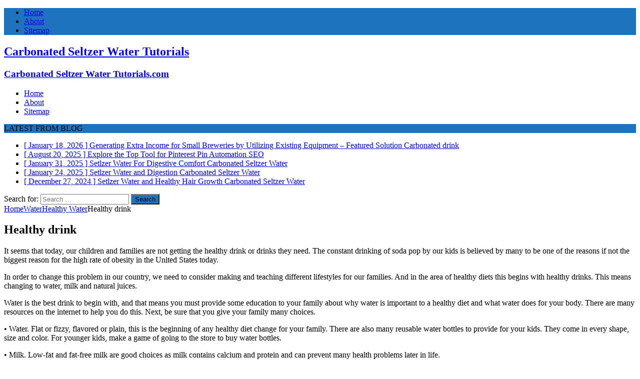

--- FILE ---
content_type: text/html; charset=UTF-8
request_url: http://tutorials.carbonatedseltzerwater.com/water/healthy-water/healthy-drink/
body_size: 44939
content:
<!DOCTYPE html>
<html class="no-js mh-one-sb" lang="en-US">
<head>
<meta charset="UTF-8">
<meta name="viewport" content="width=device-width, initial-scale=1.0">
<link rel="profile" href="http://gmpg.org/xfn/11" />
<title>Healthy drink &#8211; Carbonated Seltzer Water Tutorials</title>
<meta name='robots' content='max-image-preview:large' />
<link rel='dns-prefetch' href='//fonts.googleapis.com' />
<link rel="alternate" type="application/rss+xml" title="Carbonated Seltzer Water Tutorials &raquo; Feed" href="https://tutorials.carbonatedseltzerwater.com/feed/" />
<link rel="alternate" type="application/rss+xml" title="Carbonated Seltzer Water Tutorials &raquo; Comments Feed" href="https://tutorials.carbonatedseltzerwater.com/comments/feed/" />
<script type="text/javascript">
window._wpemojiSettings = {"baseUrl":"https:\/\/s.w.org\/images\/core\/emoji\/14.0.0\/72x72\/","ext":".png","svgUrl":"https:\/\/s.w.org\/images\/core\/emoji\/14.0.0\/svg\/","svgExt":".svg","source":{"concatemoji":"http:\/\/tutorials.carbonatedseltzerwater.com\/wp-includes\/js\/wp-emoji-release.min.js?ver=6.3.7"}};
/*! This file is auto-generated */
!function(i,n){var o,s,e;function c(e){try{var t={supportTests:e,timestamp:(new Date).valueOf()};sessionStorage.setItem(o,JSON.stringify(t))}catch(e){}}function p(e,t,n){e.clearRect(0,0,e.canvas.width,e.canvas.height),e.fillText(t,0,0);var t=new Uint32Array(e.getImageData(0,0,e.canvas.width,e.canvas.height).data),r=(e.clearRect(0,0,e.canvas.width,e.canvas.height),e.fillText(n,0,0),new Uint32Array(e.getImageData(0,0,e.canvas.width,e.canvas.height).data));return t.every(function(e,t){return e===r[t]})}function u(e,t,n){switch(t){case"flag":return n(e,"\ud83c\udff3\ufe0f\u200d\u26a7\ufe0f","\ud83c\udff3\ufe0f\u200b\u26a7\ufe0f")?!1:!n(e,"\ud83c\uddfa\ud83c\uddf3","\ud83c\uddfa\u200b\ud83c\uddf3")&&!n(e,"\ud83c\udff4\udb40\udc67\udb40\udc62\udb40\udc65\udb40\udc6e\udb40\udc67\udb40\udc7f","\ud83c\udff4\u200b\udb40\udc67\u200b\udb40\udc62\u200b\udb40\udc65\u200b\udb40\udc6e\u200b\udb40\udc67\u200b\udb40\udc7f");case"emoji":return!n(e,"\ud83e\udef1\ud83c\udffb\u200d\ud83e\udef2\ud83c\udfff","\ud83e\udef1\ud83c\udffb\u200b\ud83e\udef2\ud83c\udfff")}return!1}function f(e,t,n){var r="undefined"!=typeof WorkerGlobalScope&&self instanceof WorkerGlobalScope?new OffscreenCanvas(300,150):i.createElement("canvas"),a=r.getContext("2d",{willReadFrequently:!0}),o=(a.textBaseline="top",a.font="600 32px Arial",{});return e.forEach(function(e){o[e]=t(a,e,n)}),o}function t(e){var t=i.createElement("script");t.src=e,t.defer=!0,i.head.appendChild(t)}"undefined"!=typeof Promise&&(o="wpEmojiSettingsSupports",s=["flag","emoji"],n.supports={everything:!0,everythingExceptFlag:!0},e=new Promise(function(e){i.addEventListener("DOMContentLoaded",e,{once:!0})}),new Promise(function(t){var n=function(){try{var e=JSON.parse(sessionStorage.getItem(o));if("object"==typeof e&&"number"==typeof e.timestamp&&(new Date).valueOf()<e.timestamp+604800&&"object"==typeof e.supportTests)return e.supportTests}catch(e){}return null}();if(!n){if("undefined"!=typeof Worker&&"undefined"!=typeof OffscreenCanvas&&"undefined"!=typeof URL&&URL.createObjectURL&&"undefined"!=typeof Blob)try{var e="postMessage("+f.toString()+"("+[JSON.stringify(s),u.toString(),p.toString()].join(",")+"));",r=new Blob([e],{type:"text/javascript"}),a=new Worker(URL.createObjectURL(r),{name:"wpTestEmojiSupports"});return void(a.onmessage=function(e){c(n=e.data),a.terminate(),t(n)})}catch(e){}c(n=f(s,u,p))}t(n)}).then(function(e){for(var t in e)n.supports[t]=e[t],n.supports.everything=n.supports.everything&&n.supports[t],"flag"!==t&&(n.supports.everythingExceptFlag=n.supports.everythingExceptFlag&&n.supports[t]);n.supports.everythingExceptFlag=n.supports.everythingExceptFlag&&!n.supports.flag,n.DOMReady=!1,n.readyCallback=function(){n.DOMReady=!0}}).then(function(){return e}).then(function(){var e;n.supports.everything||(n.readyCallback(),(e=n.source||{}).concatemoji?t(e.concatemoji):e.wpemoji&&e.twemoji&&(t(e.twemoji),t(e.wpemoji)))}))}((window,document),window._wpemojiSettings);
</script>
<style type="text/css">
img.wp-smiley,
img.emoji {
	display: inline !important;
	border: none !important;
	box-shadow: none !important;
	height: 1em !important;
	width: 1em !important;
	margin: 0 0.07em !important;
	vertical-align: -0.1em !important;
	background: none !important;
	padding: 0 !important;
}
</style>
	<link rel='stylesheet' id='wp-block-library-css' href='http://tutorials.carbonatedseltzerwater.com/wp-includes/css/dist/block-library/style.min.css?ver=6.3.7' type='text/css' media='all' />
<style id='classic-theme-styles-inline-css' type='text/css'>
/*! This file is auto-generated */
.wp-block-button__link{color:#fff;background-color:#32373c;border-radius:9999px;box-shadow:none;text-decoration:none;padding:calc(.667em + 2px) calc(1.333em + 2px);font-size:1.125em}.wp-block-file__button{background:#32373c;color:#fff;text-decoration:none}
</style>
<style id='global-styles-inline-css' type='text/css'>
body{--wp--preset--color--black: #000000;--wp--preset--color--cyan-bluish-gray: #abb8c3;--wp--preset--color--white: #ffffff;--wp--preset--color--pale-pink: #f78da7;--wp--preset--color--vivid-red: #cf2e2e;--wp--preset--color--luminous-vivid-orange: #ff6900;--wp--preset--color--luminous-vivid-amber: #fcb900;--wp--preset--color--light-green-cyan: #7bdcb5;--wp--preset--color--vivid-green-cyan: #00d084;--wp--preset--color--pale-cyan-blue: #8ed1fc;--wp--preset--color--vivid-cyan-blue: #0693e3;--wp--preset--color--vivid-purple: #9b51e0;--wp--preset--gradient--vivid-cyan-blue-to-vivid-purple: linear-gradient(135deg,rgba(6,147,227,1) 0%,rgb(155,81,224) 100%);--wp--preset--gradient--light-green-cyan-to-vivid-green-cyan: linear-gradient(135deg,rgb(122,220,180) 0%,rgb(0,208,130) 100%);--wp--preset--gradient--luminous-vivid-amber-to-luminous-vivid-orange: linear-gradient(135deg,rgba(252,185,0,1) 0%,rgba(255,105,0,1) 100%);--wp--preset--gradient--luminous-vivid-orange-to-vivid-red: linear-gradient(135deg,rgba(255,105,0,1) 0%,rgb(207,46,46) 100%);--wp--preset--gradient--very-light-gray-to-cyan-bluish-gray: linear-gradient(135deg,rgb(238,238,238) 0%,rgb(169,184,195) 100%);--wp--preset--gradient--cool-to-warm-spectrum: linear-gradient(135deg,rgb(74,234,220) 0%,rgb(151,120,209) 20%,rgb(207,42,186) 40%,rgb(238,44,130) 60%,rgb(251,105,98) 80%,rgb(254,248,76) 100%);--wp--preset--gradient--blush-light-purple: linear-gradient(135deg,rgb(255,206,236) 0%,rgb(152,150,240) 100%);--wp--preset--gradient--blush-bordeaux: linear-gradient(135deg,rgb(254,205,165) 0%,rgb(254,45,45) 50%,rgb(107,0,62) 100%);--wp--preset--gradient--luminous-dusk: linear-gradient(135deg,rgb(255,203,112) 0%,rgb(199,81,192) 50%,rgb(65,88,208) 100%);--wp--preset--gradient--pale-ocean: linear-gradient(135deg,rgb(255,245,203) 0%,rgb(182,227,212) 50%,rgb(51,167,181) 100%);--wp--preset--gradient--electric-grass: linear-gradient(135deg,rgb(202,248,128) 0%,rgb(113,206,126) 100%);--wp--preset--gradient--midnight: linear-gradient(135deg,rgb(2,3,129) 0%,rgb(40,116,252) 100%);--wp--preset--font-size--small: 13px;--wp--preset--font-size--medium: 20px;--wp--preset--font-size--large: 36px;--wp--preset--font-size--x-large: 42px;--wp--preset--spacing--20: 0.44rem;--wp--preset--spacing--30: 0.67rem;--wp--preset--spacing--40: 1rem;--wp--preset--spacing--50: 1.5rem;--wp--preset--spacing--60: 2.25rem;--wp--preset--spacing--70: 3.38rem;--wp--preset--spacing--80: 5.06rem;--wp--preset--shadow--natural: 6px 6px 9px rgba(0, 0, 0, 0.2);--wp--preset--shadow--deep: 12px 12px 50px rgba(0, 0, 0, 0.4);--wp--preset--shadow--sharp: 6px 6px 0px rgba(0, 0, 0, 0.2);--wp--preset--shadow--outlined: 6px 6px 0px -3px rgba(255, 255, 255, 1), 6px 6px rgba(0, 0, 0, 1);--wp--preset--shadow--crisp: 6px 6px 0px rgba(0, 0, 0, 1);}:where(.is-layout-flex){gap: 0.5em;}:where(.is-layout-grid){gap: 0.5em;}body .is-layout-flow > .alignleft{float: left;margin-inline-start: 0;margin-inline-end: 2em;}body .is-layout-flow > .alignright{float: right;margin-inline-start: 2em;margin-inline-end: 0;}body .is-layout-flow > .aligncenter{margin-left: auto !important;margin-right: auto !important;}body .is-layout-constrained > .alignleft{float: left;margin-inline-start: 0;margin-inline-end: 2em;}body .is-layout-constrained > .alignright{float: right;margin-inline-start: 2em;margin-inline-end: 0;}body .is-layout-constrained > .aligncenter{margin-left: auto !important;margin-right: auto !important;}body .is-layout-constrained > :where(:not(.alignleft):not(.alignright):not(.alignfull)){max-width: var(--wp--style--global--content-size);margin-left: auto !important;margin-right: auto !important;}body .is-layout-constrained > .alignwide{max-width: var(--wp--style--global--wide-size);}body .is-layout-flex{display: flex;}body .is-layout-flex{flex-wrap: wrap;align-items: center;}body .is-layout-flex > *{margin: 0;}body .is-layout-grid{display: grid;}body .is-layout-grid > *{margin: 0;}:where(.wp-block-columns.is-layout-flex){gap: 2em;}:where(.wp-block-columns.is-layout-grid){gap: 2em;}:where(.wp-block-post-template.is-layout-flex){gap: 1.25em;}:where(.wp-block-post-template.is-layout-grid){gap: 1.25em;}.has-black-color{color: var(--wp--preset--color--black) !important;}.has-cyan-bluish-gray-color{color: var(--wp--preset--color--cyan-bluish-gray) !important;}.has-white-color{color: var(--wp--preset--color--white) !important;}.has-pale-pink-color{color: var(--wp--preset--color--pale-pink) !important;}.has-vivid-red-color{color: var(--wp--preset--color--vivid-red) !important;}.has-luminous-vivid-orange-color{color: var(--wp--preset--color--luminous-vivid-orange) !important;}.has-luminous-vivid-amber-color{color: var(--wp--preset--color--luminous-vivid-amber) !important;}.has-light-green-cyan-color{color: var(--wp--preset--color--light-green-cyan) !important;}.has-vivid-green-cyan-color{color: var(--wp--preset--color--vivid-green-cyan) !important;}.has-pale-cyan-blue-color{color: var(--wp--preset--color--pale-cyan-blue) !important;}.has-vivid-cyan-blue-color{color: var(--wp--preset--color--vivid-cyan-blue) !important;}.has-vivid-purple-color{color: var(--wp--preset--color--vivid-purple) !important;}.has-black-background-color{background-color: var(--wp--preset--color--black) !important;}.has-cyan-bluish-gray-background-color{background-color: var(--wp--preset--color--cyan-bluish-gray) !important;}.has-white-background-color{background-color: var(--wp--preset--color--white) !important;}.has-pale-pink-background-color{background-color: var(--wp--preset--color--pale-pink) !important;}.has-vivid-red-background-color{background-color: var(--wp--preset--color--vivid-red) !important;}.has-luminous-vivid-orange-background-color{background-color: var(--wp--preset--color--luminous-vivid-orange) !important;}.has-luminous-vivid-amber-background-color{background-color: var(--wp--preset--color--luminous-vivid-amber) !important;}.has-light-green-cyan-background-color{background-color: var(--wp--preset--color--light-green-cyan) !important;}.has-vivid-green-cyan-background-color{background-color: var(--wp--preset--color--vivid-green-cyan) !important;}.has-pale-cyan-blue-background-color{background-color: var(--wp--preset--color--pale-cyan-blue) !important;}.has-vivid-cyan-blue-background-color{background-color: var(--wp--preset--color--vivid-cyan-blue) !important;}.has-vivid-purple-background-color{background-color: var(--wp--preset--color--vivid-purple) !important;}.has-black-border-color{border-color: var(--wp--preset--color--black) !important;}.has-cyan-bluish-gray-border-color{border-color: var(--wp--preset--color--cyan-bluish-gray) !important;}.has-white-border-color{border-color: var(--wp--preset--color--white) !important;}.has-pale-pink-border-color{border-color: var(--wp--preset--color--pale-pink) !important;}.has-vivid-red-border-color{border-color: var(--wp--preset--color--vivid-red) !important;}.has-luminous-vivid-orange-border-color{border-color: var(--wp--preset--color--luminous-vivid-orange) !important;}.has-luminous-vivid-amber-border-color{border-color: var(--wp--preset--color--luminous-vivid-amber) !important;}.has-light-green-cyan-border-color{border-color: var(--wp--preset--color--light-green-cyan) !important;}.has-vivid-green-cyan-border-color{border-color: var(--wp--preset--color--vivid-green-cyan) !important;}.has-pale-cyan-blue-border-color{border-color: var(--wp--preset--color--pale-cyan-blue) !important;}.has-vivid-cyan-blue-border-color{border-color: var(--wp--preset--color--vivid-cyan-blue) !important;}.has-vivid-purple-border-color{border-color: var(--wp--preset--color--vivid-purple) !important;}.has-vivid-cyan-blue-to-vivid-purple-gradient-background{background: var(--wp--preset--gradient--vivid-cyan-blue-to-vivid-purple) !important;}.has-light-green-cyan-to-vivid-green-cyan-gradient-background{background: var(--wp--preset--gradient--light-green-cyan-to-vivid-green-cyan) !important;}.has-luminous-vivid-amber-to-luminous-vivid-orange-gradient-background{background: var(--wp--preset--gradient--luminous-vivid-amber-to-luminous-vivid-orange) !important;}.has-luminous-vivid-orange-to-vivid-red-gradient-background{background: var(--wp--preset--gradient--luminous-vivid-orange-to-vivid-red) !important;}.has-very-light-gray-to-cyan-bluish-gray-gradient-background{background: var(--wp--preset--gradient--very-light-gray-to-cyan-bluish-gray) !important;}.has-cool-to-warm-spectrum-gradient-background{background: var(--wp--preset--gradient--cool-to-warm-spectrum) !important;}.has-blush-light-purple-gradient-background{background: var(--wp--preset--gradient--blush-light-purple) !important;}.has-blush-bordeaux-gradient-background{background: var(--wp--preset--gradient--blush-bordeaux) !important;}.has-luminous-dusk-gradient-background{background: var(--wp--preset--gradient--luminous-dusk) !important;}.has-pale-ocean-gradient-background{background: var(--wp--preset--gradient--pale-ocean) !important;}.has-electric-grass-gradient-background{background: var(--wp--preset--gradient--electric-grass) !important;}.has-midnight-gradient-background{background: var(--wp--preset--gradient--midnight) !important;}.has-small-font-size{font-size: var(--wp--preset--font-size--small) !important;}.has-medium-font-size{font-size: var(--wp--preset--font-size--medium) !important;}.has-large-font-size{font-size: var(--wp--preset--font-size--large) !important;}.has-x-large-font-size{font-size: var(--wp--preset--font-size--x-large) !important;}
.wp-block-navigation a:where(:not(.wp-element-button)){color: inherit;}
:where(.wp-block-post-template.is-layout-flex){gap: 1.25em;}:where(.wp-block-post-template.is-layout-grid){gap: 1.25em;}
:where(.wp-block-columns.is-layout-flex){gap: 2em;}:where(.wp-block-columns.is-layout-grid){gap: 2em;}
.wp-block-pullquote{font-size: 1.5em;line-height: 1.6;}
</style>
<link rel='stylesheet' id='mh-magazine-css' href='http://tutorials.carbonatedseltzerwater.com/wp-content/themes/mh-magazine/style.css?ver=3.7.0' type='text/css' media='all' />
<link rel='stylesheet' id='mh-font-awesome-css' href='http://tutorials.carbonatedseltzerwater.com/wp-content/themes/mh-magazine/includes/font-awesome.min.css' type='text/css' media='all' />
<link rel='stylesheet' id='mh-google-fonts-css' href='https://fonts.googleapis.com/css?family=Open+Sans:300,400,400italic,600,700' type='text/css' media='all' />
<link rel='stylesheet' id='dtree.css-css' href='http://tutorials.carbonatedseltzerwater.com/wp-content/plugins/wp-dtree-30/wp-dtree.min.css?ver=4.4.5' type='text/css' media='all' />
<script type='text/javascript' src='http://tutorials.carbonatedseltzerwater.com/wp-includes/js/jquery/jquery.min.js?ver=3.7.0' id='jquery-core-js'></script>
<script type='text/javascript' src='http://tutorials.carbonatedseltzerwater.com/wp-includes/js/jquery/jquery-migrate.min.js?ver=3.4.1' id='jquery-migrate-js'></script>
<script type='text/javascript' src='http://tutorials.carbonatedseltzerwater.com/wp-content/themes/mh-magazine/js/scripts.js?ver=3.7.0' id='mh-scripts-js'></script>
<script type='text/javascript' id='dtree-js-extra'>
/* <![CDATA[ */
var WPdTreeSettings = {"animate":null,"duration":null,"imgurl":"http:\/\/tutorials.carbonatedseltzerwater.com\/wp-content\/plugins\/wp-dtree-30\/"};
/* ]]> */
</script>
<script type='text/javascript' src='http://tutorials.carbonatedseltzerwater.com/wp-content/plugins/wp-dtree-30/wp-dtree.min.js?ver=4.4.5' id='dtree-js'></script>
<link rel="https://api.w.org/" href="https://tutorials.carbonatedseltzerwater.com/wp-json/" /><link rel="alternate" type="application/json" href="https://tutorials.carbonatedseltzerwater.com/wp-json/wp/v2/posts/59" /><link rel="EditURI" type="application/rsd+xml" title="RSD" href="https://tutorials.carbonatedseltzerwater.com/xmlrpc.php?rsd" />
<meta name="generator" content="WordPress 6.3.7" />
<link rel="canonical" href="https://tutorials.carbonatedseltzerwater.com/water/healthy-water/healthy-drink/" />
<link rel='shortlink' href='https://tutorials.carbonatedseltzerwater.com/?p=59' />
<link rel="alternate" type="application/json+oembed" href="https://tutorials.carbonatedseltzerwater.com/wp-json/oembed/1.0/embed?url=https%3A%2F%2Ftutorials.carbonatedseltzerwater.com%2Fwater%2Fhealthy-water%2Fhealthy-drink%2F" />
<link rel="alternate" type="text/xml+oembed" href="https://tutorials.carbonatedseltzerwater.com/wp-json/oembed/1.0/embed?url=https%3A%2F%2Ftutorials.carbonatedseltzerwater.com%2Fwater%2Fhealthy-water%2Fhealthy-drink%2F&#038;format=xml" />
<style type="text/css">
.mh-widget-layout4 .mh-widget-title { background: #1e73be; background: rgba(30, 115, 190, 0.6); }
.mh-preheader, .mh-wide-layout .mh-subheader, .mh-ticker-title, .mh-main-nav li:hover, .mh-footer-nav, .slicknav_menu, .slicknav_btn, .slicknav_nav .slicknav_item:hover, .slicknav_nav a:hover, .mh-back-to-top, .mh-subheading, .entry-tags .fa, .entry-tags li:hover, .mh-widget-layout2 .mh-widget-title, .mh-widget-layout4 .mh-widget-title-inner, .mh-widget-layout4 .mh-footer-widget-title, .mh-widget-layout5 .mh-widget-title-inner, .mh-widget-layout6 .mh-widget-title, #mh-mobile .flex-control-paging li a.flex-active, .mh-image-caption, .mh-carousel-layout1 .mh-carousel-caption, .mh-tab-button.active, .mh-tab-button.active:hover, .mh-footer-widget .mh-tab-button.active, .mh-social-widget li:hover a, .mh-footer-widget .mh-social-widget li a, .mh-footer-widget .mh-author-bio-widget, .tagcloud a:hover, .mh-widget .tagcloud a:hover, .mh-footer-widget .tagcloud a:hover, .mh-posts-stacked-meta, .page-numbers:hover, .mh-loop-pagination .current, .mh-comments-pagination .current, .pagelink, a:hover .pagelink, input[type=submit], #infinite-handle span { background: #1e73be; }
.mh-main-nav-wrap .slicknav_nav ul, blockquote, .mh-widget-layout1 .mh-widget-title, .mh-widget-layout3 .mh-widget-title, .mh-widget-layout5 .mh-widget-title, .mh-widget-layout8 .mh-widget-title:after, #mh-mobile .mh-slider-caption, .mh-carousel-layout1, .mh-spotlight-widget, .mh-author-bio-widget, .mh-author-bio-title, .mh-author-bio-image-frame, .mh-video-widget, .mh-tab-buttons, .bypostauthor .mh-comment-meta, textarea:hover, input[type=text]:hover, input[type=email]:hover, input[type=tel]:hover, input[type=url]:hover { border-color: #1e73be; }
.mh-dropcap, .mh-carousel-layout1 .flex-direction-nav a, .mh-carousel-layout2 .mh-carousel-caption, .mh-posts-digest-small-category, .mh-posts-lineup-more, .bypostauthor .mh-comment-meta-author:after, .mh-comment-meta-links .comment-reply-link:before, #respond #cancel-comment-reply-link:before { color: #1e73be; }
.entry-content a, .mh-comment-content a { color: #1e73be; }
a:hover, .entry-content a:hover, .mh-comment-content a:hover, #respond a:hover, .mh-meta a:hover, .mh-breadcrumb a:hover, .mh-tabbed-widget a:hover { color: #1e73be; }
</style>
<!--[if lt IE 9]>
<script src="http://tutorials.carbonatedseltzerwater.com/wp-content/themes/mh-magazine/js/css3-mediaqueries.js"></script>
<![endif]-->
<link rel="icon" href="https://tutorials.carbonatedseltzerwater.com/wp-content/uploads/2017/11/CARDFIL3.png" sizes="32x32" />
<link rel="icon" href="https://tutorials.carbonatedseltzerwater.com/wp-content/uploads/2017/11/CARDFIL3.png" sizes="192x192" />
<link rel="apple-touch-icon" href="https://tutorials.carbonatedseltzerwater.com/wp-content/uploads/2017/11/CARDFIL3.png" />
<meta name="msapplication-TileImage" content="https://tutorials.carbonatedseltzerwater.com/wp-content/uploads/2017/11/CARDFIL3.png" />
</head>
<body id="mh-mobile" class="post-template-default single single-post postid-59 single-format-standard mh-boxed-layout mh-right-sb mh-loop-layout1 mh-widget-layout1 mh-loop-hide-caption" itemscope="itemscope" itemtype="http://schema.org/WebPage">
<div class="mh-container mh-container-outer">
<div class="mh-header-nav-mobile clearfix"></div>
	<div class="mh-preheader">
    	<div class="mh-container mh-container-inner mh-row clearfix">
							<div class="mh-header-bar-content mh-header-bar-top-left mh-col-2-3 clearfix">
											<nav class="mh-navigation mh-header-nav mh-header-nav-top clearfix" itemscope="itemscope" itemtype="http://schema.org/SiteNavigationElement">
							<div class="menu-home-container"><ul id="menu-home" class="menu"><li id="menu-item-822" class="menu-item menu-item-type-custom menu-item-object-custom menu-item-822"><a href="https://tutorials.carbonatedseltzerwater.com/">Home</a></li>
<li id="menu-item-823" class="menu-item menu-item-type-post_type menu-item-object-page menu-item-823"><a href="https://tutorials.carbonatedseltzerwater.com/about/">About</a></li>
<li id="menu-item-824" class="menu-item menu-item-type-post_type menu-item-object-page menu-item-824"><a href="https://tutorials.carbonatedseltzerwater.com/sitemap/">Sitemap</a></li>
</ul></div>						</nav>
									</div>
										<div class="mh-header-bar-content mh-header-bar-top-right mh-col-1-3 clearfix">
									</div>
					</div>
	</div>
<header class="mh-header" itemscope="itemscope" itemtype="http://schema.org/WPHeader">
	<div class="mh-container mh-container-inner clearfix">
		<div class="mh-custom-header clearfix">
<div class="mh-header-columns mh-row clearfix">
<div class="mh-col-1-3 mh-site-identity">
<div class="mh-site-logo" role="banner" itemscope="itemscope" itemtype="http://schema.org/Brand">
<div class="mh-header-text">
<a class="mh-header-text-link" href="https://tutorials.carbonatedseltzerwater.com/" title="Carbonated Seltzer Water Tutorials" rel="home">
<h2 class="mh-header-title">Carbonated Seltzer Water Tutorials</h2>
<h3 class="mh-header-tagline">Carbonated Seltzer Water Tutorials.com</h3>
</a>
</div>
</div>
</div>
<aside class="mh-col-2-3 mh-header-widget-2">
<div id="block-3" class="mh-widget mh-header-2 widget_block"><ins data-revive-zoneid="25" data-revive-id="a44d52551e01cc2775645574899f6db8"></ins>
<script async src="//adserver.postboxen.com/www/delivery/asyncjs.php"></script></div></aside>
</div>
</div>
	</div>
	<div class="mh-main-nav-wrap">
		<nav class="mh-navigation mh-main-nav mh-container mh-container-inner clearfix" itemscope="itemscope" itemtype="http://schema.org/SiteNavigationElement">
			<div class="menu-home-container"><ul id="menu-home-1" class="menu"><li class="menu-item menu-item-type-custom menu-item-object-custom menu-item-822"><a href="https://tutorials.carbonatedseltzerwater.com/">Home</a></li>
<li class="menu-item menu-item-type-post_type menu-item-object-page menu-item-823"><a href="https://tutorials.carbonatedseltzerwater.com/about/">About</a></li>
<li class="menu-item menu-item-type-post_type menu-item-object-page menu-item-824"><a href="https://tutorials.carbonatedseltzerwater.com/sitemap/">Sitemap</a></li>
</ul></div>		</nav>
	</div>
	</header>
	<div class="mh-subheader">
		<div class="mh-container mh-container-inner mh-row clearfix">
							<div class="mh-header-bar-content mh-header-bar-bottom-left mh-col-2-3 clearfix">
											<div class="mh-header-ticker mh-header-ticker-bottom">
							<div class="mh-ticker-bottom">
			<div class="mh-ticker-title mh-ticker-title-bottom">
			LATEST FROM BLOG<i class="fa fa-chevron-right"></i>		</div>
		<div class="mh-ticker-content mh-ticker-content-bottom">
		<ul id="mh-ticker-loop-bottom">				<li class="mh-ticker-item mh-ticker-item-bottom">
					<a href="https://tutorials.carbonatedseltzerwater.com/carbonated-and-distilled/carbonated-drink/generating-extra-income-for-small-breweries-by-utilizing-existing-equipment-featured-solution/" title="Generating Extra Income for Small Breweries by Utilizing Existing Equipment &#8211; Featured Solution">
						<span class="mh-ticker-item-date mh-ticker-item-date-bottom">
                        	[ January 18, 2026 ]                        </span>
						<span class="mh-ticker-item-title mh-ticker-item-title-bottom">
							Generating Extra Income for Small Breweries by Utilizing Existing Equipment &#8211; Featured Solution						</span>
													<span class="mh-ticker-item-cat mh-ticker-item-cat-bottom">
								<i class="fa fa-caret-right"></i>
																Carbonated drink							</span>
											</a>
				</li>				<li class="mh-ticker-item mh-ticker-item-bottom">
					<a href="https://tutorials.carbonatedseltzerwater.com/seo/explore-the-top-tool-for-pinterest-pin-automation/" title="Explore the Top Tool for Pinterest Pin Automation">
						<span class="mh-ticker-item-date mh-ticker-item-date-bottom">
                        	[ August 20, 2025 ]                        </span>
						<span class="mh-ticker-item-title mh-ticker-item-title-bottom">
							Explore the Top Tool for Pinterest Pin Automation						</span>
													<span class="mh-ticker-item-cat mh-ticker-item-cat-bottom">
								<i class="fa fa-caret-right"></i>
																SEO							</span>
											</a>
				</li>				<li class="mh-ticker-item mh-ticker-item-bottom">
					<a href="https://tutorials.carbonatedseltzerwater.com/carbonated-seltzer-water/setlzer-water-for-digestive-comfort/" title="Setlzer Water For Digestive Comfort">
						<span class="mh-ticker-item-date mh-ticker-item-date-bottom">
                        	[ January 31, 2025 ]                        </span>
						<span class="mh-ticker-item-title mh-ticker-item-title-bottom">
							Setlzer Water For Digestive Comfort						</span>
													<span class="mh-ticker-item-cat mh-ticker-item-cat-bottom">
								<i class="fa fa-caret-right"></i>
																Carbonated Seltzer Water							</span>
											</a>
				</li>				<li class="mh-ticker-item mh-ticker-item-bottom">
					<a href="https://tutorials.carbonatedseltzerwater.com/carbonated-seltzer-water/setlzer-water-and-digestion/" title="Setlzer Water and Digestion">
						<span class="mh-ticker-item-date mh-ticker-item-date-bottom">
                        	[ January 24, 2025 ]                        </span>
						<span class="mh-ticker-item-title mh-ticker-item-title-bottom">
							Setlzer Water and Digestion						</span>
													<span class="mh-ticker-item-cat mh-ticker-item-cat-bottom">
								<i class="fa fa-caret-right"></i>
																Carbonated Seltzer Water							</span>
											</a>
				</li>				<li class="mh-ticker-item mh-ticker-item-bottom">
					<a href="https://tutorials.carbonatedseltzerwater.com/carbonated-seltzer-water/setlzer-water-and-healthy-hair-growth/" title="Setlzer Water and Healthy Hair Growth">
						<span class="mh-ticker-item-date mh-ticker-item-date-bottom">
                        	[ December 27, 2024 ]                        </span>
						<span class="mh-ticker-item-title mh-ticker-item-title-bottom">
							Setlzer Water and Healthy Hair Growth						</span>
													<span class="mh-ticker-item-cat mh-ticker-item-cat-bottom">
								<i class="fa fa-caret-right"></i>
																Carbonated Seltzer Water							</span>
											</a>
				</li>		</ul>
	</div>
</div>						</div>
									</div>
										<div class="mh-header-bar-content mh-header-bar-bottom-right mh-col-1-3 clearfix">
											<aside class="mh-header-search mh-header-search-bottom">
							<form role="search" method="get" class="search-form" action="https://tutorials.carbonatedseltzerwater.com/">
				<label>
					<span class="screen-reader-text">Search for:</span>
					<input type="search" class="search-field" placeholder="Search &hellip;" value="" name="s" />
				</label>
				<input type="submit" class="search-submit" value="Search" />
			</form>						</aside>
									</div>
					</div>
	</div>
<div class="mh-wrapper clearfix">
	<div class="mh-main clearfix">
		<div id="main-content" class="mh-content" role="main" itemprop="mainContentOfPage"><nav class="mh-breadcrumb"><span itemscope itemtype="http://data-vocabulary.org/Breadcrumb"><a href="https://tutorials.carbonatedseltzerwater.com" itemprop="url"><span itemprop="title">Home</span></a></span><span class="mh-breadcrumb-delimiter"><i class="fa fa-angle-right"></i></span><a href="https://tutorials.carbonatedseltzerwater.com/category/water/">Water</a><span class="mh-breadcrumb-delimiter"><i class="fa fa-angle-right"></i></span><span itemscope itemtype="http://data-vocabulary.org/Breadcrumb"><a href="https://tutorials.carbonatedseltzerwater.com/category/water/healthy-water/" itemprop="url"><span itemprop="title">Healthy Water</span></a></span><span class="mh-breadcrumb-delimiter"><i class="fa fa-angle-right"></i></span>Healthy drink</nav>
<article id="post-59" class="post-59 post type-post status-publish format-standard hentry category-healthy-water">
	<header class="entry-header clearfix"><h1 class="entry-title">Healthy drink</h1>	</header>
		<div class="entry-content clearfix"><div class="mh-social-top">
<div class="mh-share-buttons clearfix">
	<a class="mh-facebook" href="#" onclick="window.open('https://www.facebook.com/sharer.php?u=https%3A%2F%2Ftutorials.carbonatedseltzerwater.com%2Fwater%2Fhealthy-water%2Fhealthy-drink%2F&t=Healthy+drink', 'facebookShare', 'width=626,height=436'); return false;" title="Share on Facebook">
		<span class="mh-share-button"><i class="fa fa-facebook"></i></span>
	</a>
	<a class="mh-twitter" href="#" onclick="window.open('https://twitter.com/share?text=Healthy+drink:&url=https%3A%2F%2Ftutorials.carbonatedseltzerwater.com%2Fwater%2Fhealthy-water%2Fhealthy-drink%2F', 'twitterShare', 'width=626,height=436'); return false;" title="Tweet This Post">
		<span class="mh-share-button"><i class="fa fa-twitter"></i></span>
	</a>
	<a class="mh-pinterest" href="#" onclick="window.open('https://pinterest.com/pin/create/button/?url=https%3A%2F%2Ftutorials.carbonatedseltzerwater.com%2Fwater%2Fhealthy-water%2Fhealthy-drink%2F&media=&description=Healthy+drink', 'pinterestShare', 'width=750,height=350'); return false;" title="Pin This Post">
		<span class="mh-share-button"><i class="fa fa-pinterest"></i></span>
	</a>
	<a class="mh-googleplus" href="#" onclick="window.open('https://plusone.google.com/_/+1/confirm?hl=en-US&url=https%3A%2F%2Ftutorials.carbonatedseltzerwater.com%2Fwater%2Fhealthy-water%2Fhealthy-drink%2F', 'googleShare', 'width=626,height=436'); return false;" title="Share on Google+" target="_blank">
		<span class="mh-share-button"><i class="fa fa-google-plus"></i></span>
	</a>
	<a class="mh-email" href="mailto:?subject=Healthy%20drink&amp;body=https%3A%2F%2Ftutorials.carbonatedseltzerwater.com%2Fwater%2Fhealthy-water%2Fhealthy-drink%2F" title="Send this article to a friend" target="_blank">
		<span class="mh-share-button"><i class="fa fa-envelope-o"></i></span>
	</a>
</div></div>
<p>It seems that today, our children and families are not getting the healthy drink or drinks they need. The constant drinking of soda pop by our kids is believed by many to be one of the reasons if not the biggest reason for the high rate of obesity in the United States today. </p>
<p>In order to change this problem in our country, we need to consider making and teaching different lifestyles for our families. And in the area of healthy diets this begins with healthy drinks.  This means changing to water, milk and natural juices.</p>
<p>Water is the best drink to begin with, and that means you must provide some education to your family about why water is important to a healthy diet and what water does for your body.  There are many resources on the internet to help you do this.  Next, be sure that you give your family many choices.</p>
<p>• Water. Flat or fizzy, flavored or plain, this is the beginning of any healthy diet change for your family. There are also many reusable water bottles to provide for your kids.  They come in every shape, size and color.  For younger kids, make a game of going to the store to buy water bottles.</p>
<p>• Milk. Low-fat and fat-free milk are good choices as milk contains calcium and protein and can prevent many health problems later in life.  </p>
<p>• 100% fruit juice. Fruit juice is abundant with <a href="https://tutorials.carbonatedseltzerwater.com/go/PrescriptionGiant" target="_blank">vitamins</a>.  </p>
<p>• Vegetable juice. Vegetable juice is low calorie and also full of vitamins and nutrients.</p>
<p>But overall, water is the healthiest drink so do all you can to make water more appealing to your family.  There are many bottled waters currently on the market including spring water, sparkling waters, mineral water and many of these come enhanced with flavors.  Just check the <a href="https://freelabelmaker.com/" target="_blank">labels</a> to make sure there isn’t a lot of sugar or calories.  A large assortment of calorie free flavors to flavor sparkling water to great taste is sold at <a href=" https://allfreightfree.com/en/sparkling-water-flavor-34/30ml-21/" target="_blank" rel="nofollow"><b><u>allfreightfree.com</b></u></a>. Also, any lifestyle changes for good health must include daily exercise.  This means turning the television, and computers off, and doing things as a family outside.  Try taking walks in the evenings for a good start.  Encourage your children to take part in sports at school and encourage your schools to add recess and physical education back into the school’s daily curriculum.</p>
<p>But most of all begin this lifestyle change with healthy diets and that means healthy drink choices with water being the best of the healthy drinks. 			</p><div class="mh-social-bottom">
<div class="mh-share-buttons clearfix">
	<a class="mh-facebook" href="#" onclick="window.open('https://www.facebook.com/sharer.php?u=https%3A%2F%2Ftutorials.carbonatedseltzerwater.com%2Fwater%2Fhealthy-water%2Fhealthy-drink%2F&t=Healthy+drink', 'facebookShare', 'width=626,height=436'); return false;" title="Share on Facebook">
		<span class="mh-share-button"><i class="fa fa-facebook"></i></span>
	</a>
	<a class="mh-twitter" href="#" onclick="window.open('https://twitter.com/share?text=Healthy+drink:&url=https%3A%2F%2Ftutorials.carbonatedseltzerwater.com%2Fwater%2Fhealthy-water%2Fhealthy-drink%2F', 'twitterShare', 'width=626,height=436'); return false;" title="Tweet This Post">
		<span class="mh-share-button"><i class="fa fa-twitter"></i></span>
	</a>
	<a class="mh-pinterest" href="#" onclick="window.open('https://pinterest.com/pin/create/button/?url=https%3A%2F%2Ftutorials.carbonatedseltzerwater.com%2Fwater%2Fhealthy-water%2Fhealthy-drink%2F&media=&description=Healthy+drink', 'pinterestShare', 'width=750,height=350'); return false;" title="Pin This Post">
		<span class="mh-share-button"><i class="fa fa-pinterest"></i></span>
	</a>
	<a class="mh-googleplus" href="#" onclick="window.open('https://plusone.google.com/_/+1/confirm?hl=en-US&url=https%3A%2F%2Ftutorials.carbonatedseltzerwater.com%2Fwater%2Fhealthy-water%2Fhealthy-drink%2F', 'googleShare', 'width=626,height=436'); return false;" title="Share on Google+" target="_blank">
		<span class="mh-share-button"><i class="fa fa-google-plus"></i></span>
	</a>
	<a class="mh-email" href="mailto:?subject=Healthy%20drink&amp;body=https%3A%2F%2Ftutorials.carbonatedseltzerwater.com%2Fwater%2Fhealthy-water%2Fhealthy-drink%2F" title="Send this article to a friend" target="_blank">
		<span class="mh-share-button"><i class="fa fa-envelope-o"></i></span>
	</a>
</div></div>
	</div></article>		</div>
			<aside class="mh-widget-col-1 mh-sidebar" itemscope="itemscope" itemtype="http://schema.org/WPSideBar"><div id="block-2" class="mh-widget widget_block"><ins data-revive-zoneid="24" data-revive-id="a44d52551e01cc2775645574899f6db8"></ins>
<script async src="//adserver.postboxen.com/www/delivery/asyncjs.php"></script></div>
		<div id="recent-posts-3" class="mh-widget widget_recent_entries">
		<h4 class="mh-widget-title"><span class="mh-widget-title-inner">Menu</span></h4>
		<ul>
											<li>
					<a href="https://tutorials.carbonatedseltzerwater.com/carbonated-and-distilled/carbonated-drink/generating-extra-income-for-small-breweries-by-utilizing-existing-equipment-featured-solution/">Generating Extra Income for Small Breweries by Utilizing Existing Equipment &#8211; Featured Solution</a>
									</li>
											<li>
					<a href="https://tutorials.carbonatedseltzerwater.com/seo/explore-the-top-tool-for-pinterest-pin-automation/">Explore the Top Tool for Pinterest Pin Automation</a>
									</li>
											<li>
					<a href="https://tutorials.carbonatedseltzerwater.com/carbonated-seltzer-water/setlzer-water-for-digestive-comfort/">Setlzer Water For Digestive Comfort</a>
									</li>
											<li>
					<a href="https://tutorials.carbonatedseltzerwater.com/carbonated-seltzer-water/setlzer-water-and-digestion/">Setlzer Water and Digestion</a>
									</li>
											<li>
					<a href="https://tutorials.carbonatedseltzerwater.com/carbonated-seltzer-water/setlzer-water-and-healthy-hair-growth/">Setlzer Water and Healthy Hair Growth</a>
									</li>
											<li>
					<a href="https://tutorials.carbonatedseltzerwater.com/amazon-uk-tips/review-of-aromhuset-fruity-explosion-sensation-soda-concentrate-at-amazon-uk-enjoy-the-delightful-fruity-flavour/">Review of Aromhuset Fruity Explosion Sensation Soda Concentrate at Amazon UK: Enjoy the delightful fruity flavour!</a>
									</li>
											<li>
					<a href="https://tutorials.carbonatedseltzerwater.com/carbonated-seltzer-water/bubblr-sparkling-water-with-antioxidants/">Bubbl&#8217;r Sparkling Water With Antioxidants</a>
									</li>
											<li>
					<a href="https://tutorials.carbonatedseltzerwater.com/amazon-uk-tips/aromhuset-indian-tonic-syrup-an-essential-ingredient-for-home-carbonation-systems-like-soda-stream/">Aromhuset Indian Tonic Syrup &#8211; an essential ingredient for home carbonation systems like Soda Stream</a>
									</li>
											<li>
					<a href="https://tutorials.carbonatedseltzerwater.com/carbonated-seltzer-water/setlzer-water-for-acidic-stomach/">Setlzer Water For Acidic Stomach</a>
									</li>
											<li>
					<a href="https://tutorials.carbonatedseltzerwater.com/amazon-ca-tips/you-can-live-a-healthier-and-happier-life-by-using-alcohol-free-spirits-in-the-uk-your-path-to-a-healthier-lifestyle-begins-today/">You can live a healthier and happier life by using Alcohol-Free Spirits in the UK: Your Path to a healthier lifestyle begins today!</a>
									</li>
											<li>
					<a href="https://tutorials.carbonatedseltzerwater.com/amazon-uk-tips/aromhuset-zero-soda-concentrates-exploring-the-best-flavors-to-an-energy-fueling-sugar-free-refresher/">Aromhuset Zero Soda Concentrates Exploring the Best Flavors to an Energy-Fueling Sugar-Free Refresher</a>
									</li>
											<li>
					<a href="https://tutorials.carbonatedseltzerwater.com/amazon-uk-tips/zero-sugar-raspberry-by-aromhuset-premium-mixing-experience-with-no-bitter-aftertaste/">Zero Sugar Raspberry by Aromhuset: Premium Mixing Experience with No Bitter Aftertaste?</a>
									</li>
											<li>
					<a href="https://tutorials.carbonatedseltzerwater.com/amazon-ca-tips/exploring-the-world-of-alcohol-free-spirits/">Exploring the World of Alcohol-Free Spirits</a>
									</li>
											<li>
					<a href="https://tutorials.carbonatedseltzerwater.com/amazon-uk-tips/zero-sugar-indian-tonic-soda-does-it-rank-as-a-top-selection/">Zero Sugar Indian Tonic Soda: Does it Rank as a Top Selection?</a>
									</li>
											<li>
					<a href="https://tutorials.carbonatedseltzerwater.com/amazon-uk-tips/aromhusets-zero-sugar-lemon-lime-does-it-rank-as-a-top-selection/">Aromhuset&#8217;s Zero Sugar Lemon Lime: Does it Rank as a Top Selection?</a>
									</li>
											<li>
					<a href="https://tutorials.carbonatedseltzerwater.com/amazon-uk-tips/is-aromhusets-zero-sugar-passion-fruit-soda-a-luxurious-flavor-experience/">Is Aromhuset&#8217;s Zero Sugar Passion Fruit Soda a Luxurious Flavor Experience?</a>
									</li>
											<li>
					<a href="https://tutorials.carbonatedseltzerwater.com/amazon-uk-tips/reviewing-aromhusets-julmust-syrup-does-it-measure-up-as-premium/">Reviewing Aromhuset&#8217;s Julmust Syrup: Does It Measure Up as Premium?</a>
									</li>
											<li>
					<a href="https://tutorials.carbonatedseltzerwater.com/amazon-uk-tips/aromhuset-natural-liquid-stevia-50ml-100-pure-sugar-nutrient-free-zero-calorie-liquid-flavoured-sweetener-for-diet-keto-vegan-diabetic-moreroll-over-image-to-increase-the-zoom/">Aromhuset Natural Liquid Stevia 50ml 100% Pure, Sugar Nutrient Free, Zero Calorie Liquid Flavoured Sweetener for Diet, Keto, Vegan, Diabetic, &#038; MoreRoll over image to increase the zoom.</a>
									</li>
											<li>
					<a href="https://tutorials.carbonatedseltzerwater.com/amazon-ca-tips/understanding-the-trend-in-health-benefits-from-alcohol-free-spirits/">Understanding the trend in Health Benefits from Alcohol-Free Spirits</a>
									</li>
											<li>
					<a href="https://tutorials.carbonatedseltzerwater.com/amazon-ca-tips/welcome-to-the-world-of-alcohol-free-mixology/">Welcome to the &#8220;World-of-Alcohol-Free&#8221; Mixology.</a>
									</li>
					</ul>

		</div><div id="pages-3" class="mh-widget widget_pages"><h4 class="mh-widget-title"><span class="mh-widget-title-inner">Pages</span></h4>
			<ul>
				<li class="page_item page-item-2"><a href="https://tutorials.carbonatedseltzerwater.com/about/">About</a></li>
<li class="page_item page-item-9"><a href="https://tutorials.carbonatedseltzerwater.com/sitemap/">Sitemap</a></li>
			</ul>

			</div>	</aside>	</div>
    </div>
	<div class="mh-footer-nav-mobile"></div>
	<nav class="mh-navigation mh-footer-nav" itemscope="itemscope" itemtype="http://schema.org/SiteNavigationElement">
		<div class="mh-container mh-container-inner clearfix">
			<div class="menu-home-container"><ul id="menu-home-2" class="menu"><li class="menu-item menu-item-type-custom menu-item-object-custom menu-item-822"><a href="https://tutorials.carbonatedseltzerwater.com/">Home</a></li>
<li class="menu-item menu-item-type-post_type menu-item-object-page menu-item-823"><a href="https://tutorials.carbonatedseltzerwater.com/about/">About</a></li>
<li class="menu-item menu-item-type-post_type menu-item-object-page menu-item-824"><a href="https://tutorials.carbonatedseltzerwater.com/sitemap/">Sitemap</a></li>
</ul></div>		</div>
	</nav>
<div class="mh-copyright-wrap">
	<div class="mh-container mh-container-inner clearfix">
		<p class="mh-copyright">
			tutorials.carbonatedseltzerwater.com		</p>
	</div>
</div>
<a href="#" class="mh-back-to-top"><i class="fa fa-chevron-up"></i></a>
</div><!-- .mh-container-outer -->
</body>
</html>